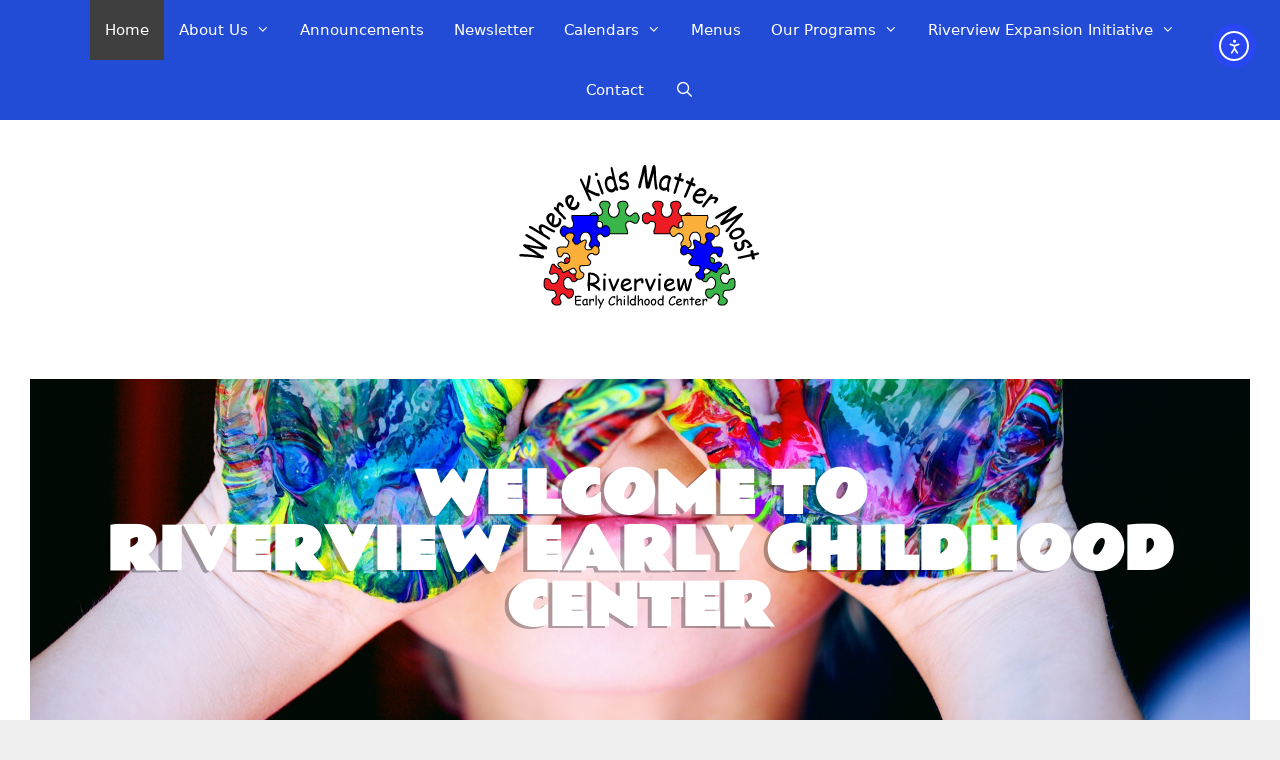

--- FILE ---
content_type: text/css
request_url: https://riverviewearlychildhoodcenter.org/wp-content/uploads/elementor/css/post-2.css?ver=1762389118
body_size: 1126
content:
.elementor-2 .elementor-element.elementor-element-56a339f4:not(.elementor-motion-effects-element-type-background), .elementor-2 .elementor-element.elementor-element-56a339f4 > .elementor-motion-effects-container > .elementor-motion-effects-layer{background-image:url("https://riverviewearlychildhoodcenter.org/wp-content/uploads/2020/01/pexels-photo-1148998.jpeg");background-position:bottom center;background-repeat:no-repeat;background-size:cover;}.elementor-2 .elementor-element.elementor-element-56a339f4 > .elementor-background-overlay{background-color:rgba(26,45,132,0.76);opacity:0.27;transition:background 0.3s, border-radius 0.3s, opacity 0.3s;}.elementor-2 .elementor-element.elementor-element-56a339f4 > .elementor-container{min-height:80vh;}.elementor-2 .elementor-element.elementor-element-56a339f4 .elementor-background-overlay{filter:brightness( 100% ) contrast( 100% ) saturate( 63% ) blur( 0px ) hue-rotate( 74deg );}.elementor-2 .elementor-element.elementor-element-56a339f4{border-style:solid;border-width:30px 30px 30px 30px;border-color:#ffffff;transition:background 0.3s, border 0.3s, border-radius 0.3s, box-shadow 0.3s;}.elementor-2 .elementor-element.elementor-element-56a339f4 > .elementor-shape-bottom .elementor-shape-fill{fill:#ffffff;}.elementor-2 .elementor-element.elementor-element-56a339f4 > .elementor-shape-bottom svg{width:calc(180% + 1.3px);height:61px;}.elementor-2 .elementor-element.elementor-element-56a339f4 > .elementor-shape-bottom{z-index:2;pointer-events:none;}.elementor-2 .elementor-element.elementor-element-1bd124b7 > .elementor-element-populated{margin:0px 0px 0px 0px;--e-column-margin-right:0px;--e-column-margin-left:0px;padding:0px 0px 0px 0px;}.elementor-widget-heading .elementor-heading-title{font-family:var( --e-global-typography-primary-font-family ), Sans-serif;font-weight:var( --e-global-typography-primary-font-weight );color:var( --e-global-color-primary );}.elementor-2 .elementor-element.elementor-element-5c5ebae2 > .elementor-widget-container{margin:-200px 0px 0px 0px;}.elementor-2 .elementor-element.elementor-element-5c5ebae2{text-align:center;}.elementor-2 .elementor-element.elementor-element-5c5ebae2 .elementor-heading-title{font-family:"Rammetto One", Sans-serif;font-size:56px;font-weight:bold;text-transform:uppercase;text-shadow:-4px 2px 0px rgba(0,0,0,0.3);color:#ffffff;}.elementor-2 .elementor-element.elementor-element-153f5f32 > .elementor-background-overlay{opacity:0.73;transition:background 0.3s, border-radius 0.3s, opacity 0.3s;}.elementor-2 .elementor-element.elementor-element-153f5f32{transition:background 0.3s, border 0.3s, border-radius 0.3s, box-shadow 0.3s;padding:6em 0em 3em 0em;}.elementor-2 .elementor-element.elementor-element-2685f9c6 > .elementor-element-populated{padding:2em 2em 2em 2em;}.elementor-widget-button .elementor-button{background-color:var( --e-global-color-accent );font-family:var( --e-global-typography-accent-font-family ), Sans-serif;font-weight:var( --e-global-typography-accent-font-weight );}.elementor-2 .elementor-element.elementor-element-914dad0 .elementor-button{background-color:var( --e-global-color-a6c3fde );font-family:"Roboto", Sans-serif;font-size:22px;font-weight:500;border-radius:3px 3px 3px 3px;}.elementor-2 .elementor-element.elementor-element-1656945 .elementor-heading-title{font-family:"Rammetto One", Sans-serif;font-size:35px;font-weight:bold;text-transform:uppercase;color:#020202;}.elementor-widget-text-editor{font-family:var( --e-global-typography-text-font-family ), Sans-serif;font-weight:var( --e-global-typography-text-font-weight );color:var( --e-global-color-text );}.elementor-widget-text-editor.elementor-drop-cap-view-stacked .elementor-drop-cap{background-color:var( --e-global-color-primary );}.elementor-widget-text-editor.elementor-drop-cap-view-framed .elementor-drop-cap, .elementor-widget-text-editor.elementor-drop-cap-view-default .elementor-drop-cap{color:var( --e-global-color-primary );border-color:var( --e-global-color-primary );}.elementor-2 .elementor-element.elementor-element-be3c5ec > .elementor-widget-container{margin:30px 0px 60px 0px;}.elementor-2 .elementor-element.elementor-element-be3c5ec{font-family:"Karla", Sans-serif;font-size:1rem;line-height:1.6em;}.elementor-widget-image .widget-image-caption{color:var( --e-global-color-text );font-family:var( --e-global-typography-text-font-family ), Sans-serif;font-weight:var( --e-global-typography-text-font-weight );}.elementor-2 .elementor-element.elementor-element-7ed22ddd img{filter:brightness( 100% ) contrast( 100% ) saturate( 120% ) blur( 0px ) hue-rotate( 0deg );border-style:dashed;border-width:10px 10px 10px 10px;border-color:#049de1;border-radius:100% 100% 100% 100%;}.elementor-2 .elementor-element.elementor-element-102ec530 > .elementor-container > .elementor-column > .elementor-widget-wrap{align-content:center;align-items:center;}.elementor-2 .elementor-element.elementor-element-102ec530:not(.elementor-motion-effects-element-type-background), .elementor-2 .elementor-element.elementor-element-102ec530 > .elementor-motion-effects-container > .elementor-motion-effects-layer{background-color:#ef7fbd;background-image:url("https://riverviewearlychildhoodcenter.org/wp-content/uploads/2020/01/pexels-photo-1317559.jpeg");background-position:center center;background-size:cover;}.elementor-2 .elementor-element.elementor-element-102ec530 > .elementor-background-overlay{background-color:#e22f92;opacity:0.39;transition:background 0.3s, border-radius 0.3s, opacity 0.3s;}.elementor-2 .elementor-element.elementor-element-102ec530 > .elementor-container{min-height:400px;}.elementor-2 .elementor-element.elementor-element-102ec530{border-style:solid;border-width:30px 30px 30px 30px;border-color:#ffffff;transition:background 0.3s, border 0.3s, border-radius 0.3s, box-shadow 0.3s;padding:6em 0em 3em 0em;}.elementor-2 .elementor-element.elementor-element-102ec530 > .elementor-shape-top svg{width:calc(195% + 1.3px);height:68px;}.elementor-2 .elementor-element.elementor-element-15532cad > .elementor-widget-container{padding:0px 0px 0px 0px;}.elementor-2 .elementor-element.elementor-element-15532cad{text-align:center;font-family:"Karla", Sans-serif;font-size:1.4rem;font-weight:bold;text-transform:uppercase;color:#ffffff;}.elementor-2 .elementor-element.elementor-element-11ca373e > .elementor-widget-container{margin:0px 0px 60px 0px;}.elementor-2 .elementor-element.elementor-element-11ca373e{text-align:center;}.elementor-2 .elementor-element.elementor-element-11ca373e .elementor-heading-title{font-family:"Rammetto One", Sans-serif;font-size:52px;font-weight:bold;text-transform:uppercase;text-shadow:-4px 2px 0px rgba(0,0,0,0.3);color:#ffffff;}.elementor-2 .elementor-element.elementor-element-558365ab .elementor-button{background-color:#ff0571;font-family:"Montserrat", Sans-serif;font-size:20px;font-weight:bold;text-transform:uppercase;fill:#ffffff;color:#ffffff;padding:20px 30px 20px 30px;}.elementor-2 .elementor-element.elementor-element-558365ab > .elementor-widget-container{padding:2em 0em 0em 0em;}.elementor-2 .elementor-element.elementor-element-558365ab .elementor-button-content-wrapper{flex-direction:row-reverse;}.elementor-2 .elementor-element.elementor-element-558365ab .elementor-button .elementor-button-content-wrapper{gap:15px;}@media(max-width:1024px) and (min-width:768px){.elementor-2 .elementor-element.elementor-element-2685f9c6{width:100%;}.elementor-2 .elementor-element.elementor-element-4d820711{width:100%;}}@media(min-width:1025px){.elementor-2 .elementor-element.elementor-element-56a339f4:not(.elementor-motion-effects-element-type-background), .elementor-2 .elementor-element.elementor-element-56a339f4 > .elementor-motion-effects-container > .elementor-motion-effects-layer{background-attachment:fixed;}}@media(max-width:1024px){.elementor-2 .elementor-element.elementor-element-5c5ebae2 .elementor-heading-title{font-size:45px;}.elementor-2 .elementor-element.elementor-element-153f5f32{padding:0px 0px 0px 0px;}.elementor-2 .elementor-element.elementor-element-15532cad{letter-spacing:3.3px;}}@media(max-width:767px){.elementor-2 .elementor-element.elementor-element-56a339f4 > .elementor-shape-bottom svg{width:calc(256% + 1.3px);}.elementor-2 .elementor-element.elementor-element-5c5ebae2 .elementor-heading-title{font-size:34px;}.elementor-2 .elementor-element.elementor-element-1656945 .elementor-heading-title{font-size:25px;}.elementor-2 .elementor-element.elementor-element-be3c5ec{text-align:justify;}.elementor-2 .elementor-element.elementor-element-15532cad{font-size:14px;letter-spacing:0px;}.elementor-2 .elementor-element.elementor-element-11ca373e .elementor-heading-title{font-size:33px;}}